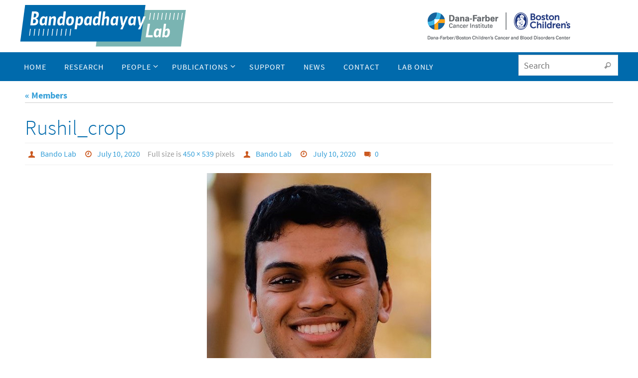

--- FILE ---
content_type: text/html; charset=UTF-8
request_url: https://bandolab.org/bandopadhayay/members/rushil_crop/
body_size: 9743
content:
<!DOCTYPE html>
<html dir="ltr" lang="en-US"
	prefix="og: https://ogp.me/ns#" >
<head>
<meta name="viewport" content="width=device-width, user-scalable=no, initial-scale=1.0, minimum-scale=1.0, maximum-scale=1.0">
<meta http-equiv="Content-Type" content="text/html; charset=UTF-8" />
<link rel="profile" href="http://gmpg.org/xfn/11" />
<link rel="pingback" href="https://bandolab.org/web/xmlrpc.php" />
<title>Rushil_crop | Bandopadhayay Lab</title>

		<!-- All in One SEO 4.2.0 -->
		<meta name="robots" content="max-image-preview:large" />
		<link rel="canonical" href="https://bandolab.org/bandopadhayay/members/rushil_crop/" />
		<meta property="og:locale" content="en_US" />
		<meta property="og:site_name" content="Bandopadhayay Lab |" />
		<meta property="og:type" content="article" />
		<meta property="og:title" content="Rushil_crop | Bandopadhayay Lab" />
		<meta property="og:url" content="https://bandolab.org/bandopadhayay/members/rushil_crop/" />
		<meta property="article:published_time" content="2020-07-10T19:04:13+00:00" />
		<meta property="article:modified_time" content="2020-07-10T19:04:13+00:00" />
		<meta name="twitter:card" content="summary" />
		<meta name="twitter:title" content="Rushil_crop | Bandopadhayay Lab" />
		<script type="application/ld+json" class="aioseo-schema">
			{"@context":"https:\/\/schema.org","@graph":[{"@type":"WebSite","@id":"https:\/\/bandolab.org\/#website","url":"https:\/\/bandolab.org\/","name":"Bandopadhayay Lab","inLanguage":"en-US","publisher":{"@id":"https:\/\/bandolab.org\/#organization"}},{"@type":"Organization","@id":"https:\/\/bandolab.org\/#organization","name":"Bandopadhayay Lab","url":"https:\/\/bandolab.org\/"},{"@type":"BreadcrumbList","@id":"https:\/\/bandolab.org\/bandopadhayay\/members\/rushil_crop\/#breadcrumblist","itemListElement":[{"@type":"ListItem","@id":"https:\/\/bandolab.org\/#listItem","position":1,"item":{"@type":"WebPage","@id":"https:\/\/bandolab.org\/","name":"Home","description":"The Bandopadhayay Lab applies genomics to characterize driver alterations that contribute to pediatric brain tumor formation and to develop strategies to therapeutically target them.","url":"https:\/\/bandolab.org\/"},"nextItem":"https:\/\/bandolab.org\/bandopadhayay\/members\/rushil_crop\/#listItem"},{"@type":"ListItem","@id":"https:\/\/bandolab.org\/bandopadhayay\/members\/rushil_crop\/#listItem","position":2,"item":{"@type":"WebPage","@id":"https:\/\/bandolab.org\/bandopadhayay\/members\/rushil_crop\/","name":"Rushil_crop","url":"https:\/\/bandolab.org\/bandopadhayay\/members\/rushil_crop\/"},"previousItem":"https:\/\/bandolab.org\/#listItem"}]},{"@type":"Person","@id":"https:\/\/bandolab.org\/author\/bandolab_admin\/#author","url":"https:\/\/bandolab.org\/author\/bandolab_admin\/","name":"Bando Lab"},{"@type":"ItemPage","@id":"https:\/\/bandolab.org\/bandopadhayay\/members\/rushil_crop\/#itempage","url":"https:\/\/bandolab.org\/bandopadhayay\/members\/rushil_crop\/","name":"Rushil_crop | Bandopadhayay Lab","inLanguage":"en-US","isPartOf":{"@id":"https:\/\/bandolab.org\/#website"},"breadcrumb":{"@id":"https:\/\/bandolab.org\/bandopadhayay\/members\/rushil_crop\/#breadcrumblist"},"datePublished":"2020-07-10T19:04:13+00:00","dateModified":"2020-07-10T19:04:13+00:00"}]}
		</script>
		<!-- All in One SEO -->

<link rel='dns-prefetch' href='//s.w.org' />
<link rel="alternate" type="application/rss+xml" title="Bandopadhayay Lab &raquo; Feed" href="https://bandolab.org/feed/" />
<link rel="alternate" type="application/rss+xml" title="Bandopadhayay Lab &raquo; Comments Feed" href="https://bandolab.org/comments/feed/" />
<link rel="alternate" type="application/rss+xml" title="Bandopadhayay Lab &raquo; Rushil_crop Comments Feed" href="https://bandolab.org/bandopadhayay/members/rushil_crop/feed/" />
<script type="text/javascript">
window._wpemojiSettings = {"baseUrl":"https:\/\/s.w.org\/images\/core\/emoji\/14.0.0\/72x72\/","ext":".png","svgUrl":"https:\/\/s.w.org\/images\/core\/emoji\/14.0.0\/svg\/","svgExt":".svg","source":{"concatemoji":"https:\/\/bandolab.org\/web\/wp-includes\/js\/wp-emoji-release.min.js?ver=6.0.11"}};
/*! This file is auto-generated */
!function(e,a,t){var n,r,o,i=a.createElement("canvas"),p=i.getContext&&i.getContext("2d");function s(e,t){var a=String.fromCharCode,e=(p.clearRect(0,0,i.width,i.height),p.fillText(a.apply(this,e),0,0),i.toDataURL());return p.clearRect(0,0,i.width,i.height),p.fillText(a.apply(this,t),0,0),e===i.toDataURL()}function c(e){var t=a.createElement("script");t.src=e,t.defer=t.type="text/javascript",a.getElementsByTagName("head")[0].appendChild(t)}for(o=Array("flag","emoji"),t.supports={everything:!0,everythingExceptFlag:!0},r=0;r<o.length;r++)t.supports[o[r]]=function(e){if(!p||!p.fillText)return!1;switch(p.textBaseline="top",p.font="600 32px Arial",e){case"flag":return s([127987,65039,8205,9895,65039],[127987,65039,8203,9895,65039])?!1:!s([55356,56826,55356,56819],[55356,56826,8203,55356,56819])&&!s([55356,57332,56128,56423,56128,56418,56128,56421,56128,56430,56128,56423,56128,56447],[55356,57332,8203,56128,56423,8203,56128,56418,8203,56128,56421,8203,56128,56430,8203,56128,56423,8203,56128,56447]);case"emoji":return!s([129777,127995,8205,129778,127999],[129777,127995,8203,129778,127999])}return!1}(o[r]),t.supports.everything=t.supports.everything&&t.supports[o[r]],"flag"!==o[r]&&(t.supports.everythingExceptFlag=t.supports.everythingExceptFlag&&t.supports[o[r]]);t.supports.everythingExceptFlag=t.supports.everythingExceptFlag&&!t.supports.flag,t.DOMReady=!1,t.readyCallback=function(){t.DOMReady=!0},t.supports.everything||(n=function(){t.readyCallback()},a.addEventListener?(a.addEventListener("DOMContentLoaded",n,!1),e.addEventListener("load",n,!1)):(e.attachEvent("onload",n),a.attachEvent("onreadystatechange",function(){"complete"===a.readyState&&t.readyCallback()})),(e=t.source||{}).concatemoji?c(e.concatemoji):e.wpemoji&&e.twemoji&&(c(e.twemoji),c(e.wpemoji)))}(window,document,window._wpemojiSettings);
</script>
<style type="text/css">
img.wp-smiley,
img.emoji {
	display: inline !important;
	border: none !important;
	box-shadow: none !important;
	height: 1em !important;
	width: 1em !important;
	margin: 0 0.07em !important;
	vertical-align: -0.1em !important;
	background: none !important;
	padding: 0 !important;
}
</style>
	<link rel='stylesheet' id='wp-block-library-css'  href='https://bandolab.org/web/wp-includes/css/dist/block-library/style.min.css?ver=6.0.11' type='text/css' media='all' />
<style id='global-styles-inline-css' type='text/css'>
body{--wp--preset--color--black: #000000;--wp--preset--color--cyan-bluish-gray: #abb8c3;--wp--preset--color--white: #ffffff;--wp--preset--color--pale-pink: #f78da7;--wp--preset--color--vivid-red: #cf2e2e;--wp--preset--color--luminous-vivid-orange: #ff6900;--wp--preset--color--luminous-vivid-amber: #fcb900;--wp--preset--color--light-green-cyan: #7bdcb5;--wp--preset--color--vivid-green-cyan: #00d084;--wp--preset--color--pale-cyan-blue: #8ed1fc;--wp--preset--color--vivid-cyan-blue: #0693e3;--wp--preset--color--vivid-purple: #9b51e0;--wp--preset--gradient--vivid-cyan-blue-to-vivid-purple: linear-gradient(135deg,rgba(6,147,227,1) 0%,rgb(155,81,224) 100%);--wp--preset--gradient--light-green-cyan-to-vivid-green-cyan: linear-gradient(135deg,rgb(122,220,180) 0%,rgb(0,208,130) 100%);--wp--preset--gradient--luminous-vivid-amber-to-luminous-vivid-orange: linear-gradient(135deg,rgba(252,185,0,1) 0%,rgba(255,105,0,1) 100%);--wp--preset--gradient--luminous-vivid-orange-to-vivid-red: linear-gradient(135deg,rgba(255,105,0,1) 0%,rgb(207,46,46) 100%);--wp--preset--gradient--very-light-gray-to-cyan-bluish-gray: linear-gradient(135deg,rgb(238,238,238) 0%,rgb(169,184,195) 100%);--wp--preset--gradient--cool-to-warm-spectrum: linear-gradient(135deg,rgb(74,234,220) 0%,rgb(151,120,209) 20%,rgb(207,42,186) 40%,rgb(238,44,130) 60%,rgb(251,105,98) 80%,rgb(254,248,76) 100%);--wp--preset--gradient--blush-light-purple: linear-gradient(135deg,rgb(255,206,236) 0%,rgb(152,150,240) 100%);--wp--preset--gradient--blush-bordeaux: linear-gradient(135deg,rgb(254,205,165) 0%,rgb(254,45,45) 50%,rgb(107,0,62) 100%);--wp--preset--gradient--luminous-dusk: linear-gradient(135deg,rgb(255,203,112) 0%,rgb(199,81,192) 50%,rgb(65,88,208) 100%);--wp--preset--gradient--pale-ocean: linear-gradient(135deg,rgb(255,245,203) 0%,rgb(182,227,212) 50%,rgb(51,167,181) 100%);--wp--preset--gradient--electric-grass: linear-gradient(135deg,rgb(202,248,128) 0%,rgb(113,206,126) 100%);--wp--preset--gradient--midnight: linear-gradient(135deg,rgb(2,3,129) 0%,rgb(40,116,252) 100%);--wp--preset--duotone--dark-grayscale: url('#wp-duotone-dark-grayscale');--wp--preset--duotone--grayscale: url('#wp-duotone-grayscale');--wp--preset--duotone--purple-yellow: url('#wp-duotone-purple-yellow');--wp--preset--duotone--blue-red: url('#wp-duotone-blue-red');--wp--preset--duotone--midnight: url('#wp-duotone-midnight');--wp--preset--duotone--magenta-yellow: url('#wp-duotone-magenta-yellow');--wp--preset--duotone--purple-green: url('#wp-duotone-purple-green');--wp--preset--duotone--blue-orange: url('#wp-duotone-blue-orange');--wp--preset--font-size--small: 13px;--wp--preset--font-size--medium: 20px;--wp--preset--font-size--large: 36px;--wp--preset--font-size--x-large: 42px;}.has-black-color{color: var(--wp--preset--color--black) !important;}.has-cyan-bluish-gray-color{color: var(--wp--preset--color--cyan-bluish-gray) !important;}.has-white-color{color: var(--wp--preset--color--white) !important;}.has-pale-pink-color{color: var(--wp--preset--color--pale-pink) !important;}.has-vivid-red-color{color: var(--wp--preset--color--vivid-red) !important;}.has-luminous-vivid-orange-color{color: var(--wp--preset--color--luminous-vivid-orange) !important;}.has-luminous-vivid-amber-color{color: var(--wp--preset--color--luminous-vivid-amber) !important;}.has-light-green-cyan-color{color: var(--wp--preset--color--light-green-cyan) !important;}.has-vivid-green-cyan-color{color: var(--wp--preset--color--vivid-green-cyan) !important;}.has-pale-cyan-blue-color{color: var(--wp--preset--color--pale-cyan-blue) !important;}.has-vivid-cyan-blue-color{color: var(--wp--preset--color--vivid-cyan-blue) !important;}.has-vivid-purple-color{color: var(--wp--preset--color--vivid-purple) !important;}.has-black-background-color{background-color: var(--wp--preset--color--black) !important;}.has-cyan-bluish-gray-background-color{background-color: var(--wp--preset--color--cyan-bluish-gray) !important;}.has-white-background-color{background-color: var(--wp--preset--color--white) !important;}.has-pale-pink-background-color{background-color: var(--wp--preset--color--pale-pink) !important;}.has-vivid-red-background-color{background-color: var(--wp--preset--color--vivid-red) !important;}.has-luminous-vivid-orange-background-color{background-color: var(--wp--preset--color--luminous-vivid-orange) !important;}.has-luminous-vivid-amber-background-color{background-color: var(--wp--preset--color--luminous-vivid-amber) !important;}.has-light-green-cyan-background-color{background-color: var(--wp--preset--color--light-green-cyan) !important;}.has-vivid-green-cyan-background-color{background-color: var(--wp--preset--color--vivid-green-cyan) !important;}.has-pale-cyan-blue-background-color{background-color: var(--wp--preset--color--pale-cyan-blue) !important;}.has-vivid-cyan-blue-background-color{background-color: var(--wp--preset--color--vivid-cyan-blue) !important;}.has-vivid-purple-background-color{background-color: var(--wp--preset--color--vivid-purple) !important;}.has-black-border-color{border-color: var(--wp--preset--color--black) !important;}.has-cyan-bluish-gray-border-color{border-color: var(--wp--preset--color--cyan-bluish-gray) !important;}.has-white-border-color{border-color: var(--wp--preset--color--white) !important;}.has-pale-pink-border-color{border-color: var(--wp--preset--color--pale-pink) !important;}.has-vivid-red-border-color{border-color: var(--wp--preset--color--vivid-red) !important;}.has-luminous-vivid-orange-border-color{border-color: var(--wp--preset--color--luminous-vivid-orange) !important;}.has-luminous-vivid-amber-border-color{border-color: var(--wp--preset--color--luminous-vivid-amber) !important;}.has-light-green-cyan-border-color{border-color: var(--wp--preset--color--light-green-cyan) !important;}.has-vivid-green-cyan-border-color{border-color: var(--wp--preset--color--vivid-green-cyan) !important;}.has-pale-cyan-blue-border-color{border-color: var(--wp--preset--color--pale-cyan-blue) !important;}.has-vivid-cyan-blue-border-color{border-color: var(--wp--preset--color--vivid-cyan-blue) !important;}.has-vivid-purple-border-color{border-color: var(--wp--preset--color--vivid-purple) !important;}.has-vivid-cyan-blue-to-vivid-purple-gradient-background{background: var(--wp--preset--gradient--vivid-cyan-blue-to-vivid-purple) !important;}.has-light-green-cyan-to-vivid-green-cyan-gradient-background{background: var(--wp--preset--gradient--light-green-cyan-to-vivid-green-cyan) !important;}.has-luminous-vivid-amber-to-luminous-vivid-orange-gradient-background{background: var(--wp--preset--gradient--luminous-vivid-amber-to-luminous-vivid-orange) !important;}.has-luminous-vivid-orange-to-vivid-red-gradient-background{background: var(--wp--preset--gradient--luminous-vivid-orange-to-vivid-red) !important;}.has-very-light-gray-to-cyan-bluish-gray-gradient-background{background: var(--wp--preset--gradient--very-light-gray-to-cyan-bluish-gray) !important;}.has-cool-to-warm-spectrum-gradient-background{background: var(--wp--preset--gradient--cool-to-warm-spectrum) !important;}.has-blush-light-purple-gradient-background{background: var(--wp--preset--gradient--blush-light-purple) !important;}.has-blush-bordeaux-gradient-background{background: var(--wp--preset--gradient--blush-bordeaux) !important;}.has-luminous-dusk-gradient-background{background: var(--wp--preset--gradient--luminous-dusk) !important;}.has-pale-ocean-gradient-background{background: var(--wp--preset--gradient--pale-ocean) !important;}.has-electric-grass-gradient-background{background: var(--wp--preset--gradient--electric-grass) !important;}.has-midnight-gradient-background{background: var(--wp--preset--gradient--midnight) !important;}.has-small-font-size{font-size: var(--wp--preset--font-size--small) !important;}.has-medium-font-size{font-size: var(--wp--preset--font-size--medium) !important;}.has-large-font-size{font-size: var(--wp--preset--font-size--large) !important;}.has-x-large-font-size{font-size: var(--wp--preset--font-size--x-large) !important;}
</style>
<link rel='stylesheet' id='nirvanas-fonts-css'  href='https://bandolab.org/wp-content/themes/nirvana/fonts/fontfaces.css?ver=1.4.2.2' type='text/css' media='all' />
<link rel='stylesheet' id='nirvanas-css'  href='https://bandolab.org/wp-content/themes/nirvana/style.css?ver=1.4.2.2' type='text/css' media='all' />
<script type='text/javascript' src='https://bandolab.org/web/wp-includes/js/jquery/jquery.min.js?ver=3.6.0' id='jquery-core-js'></script>
<script type='text/javascript' src='https://bandolab.org/web/wp-includes/js/jquery/jquery-migrate.min.js?ver=3.3.2' id='jquery-migrate-js'></script>
<link rel="https://api.w.org/" href="https://bandolab.org/wp-json/" /><link rel="alternate" type="application/json" href="https://bandolab.org/wp-json/wp/v2/media/807" /><link rel="EditURI" type="application/rsd+xml" title="RSD" href="https://bandolab.org/web/xmlrpc.php?rsd" />
<link rel="wlwmanifest" type="application/wlwmanifest+xml" href="https://bandolab.org/web/wp-includes/wlwmanifest.xml" /> 
<meta name="generator" content="WordPress 6.0.11" />
<link rel='shortlink' href='https://bandolab.org/?p=807' />
<link rel="alternate" type="application/json+oembed" href="https://bandolab.org/wp-json/oembed/1.0/embed?url=https%3A%2F%2Fbandolab.org%2Fbandopadhayay%2Fmembers%2Frushil_crop%2F" />
<link rel="alternate" type="text/xml+oembed" href="https://bandolab.org/wp-json/oembed/1.0/embed?url=https%3A%2F%2Fbandolab.org%2Fbandopadhayay%2Fmembers%2Frushil_crop%2F&#038;format=xml" />
<style type="text/css"> #header-container { width: 1200px;} #header-container, #access >.menu, #forbottom, #colophon, #footer-widget-area, #topbar-inner, .ppbox, #pp-afterslider #container, #breadcrumbs-box { max-width: 1200px; } @media (max-width: 800px) { #header-container {position: relative !important;} #branding {height: auto !important;}}#container.one-column { } #container.two-columns-right #secondary { width:300px; float:right; } #container.two-columns-right #content { width:810px; float:left; } /*fallback*/ #container.two-columns-right #content { width:calc(100% - 330px); float:left; } #container.two-columns-left #primary { width:300px; float:left; } #container.two-columns-left #content { width:810px; float:right; } /*fallback*/ #container.two-columns-left #content { width:-moz-calc(100% - 330px); float:right; width:-webkit-calc(100% - 330px); width:calc(100% - 330px); } #container.three-columns-right .sidey { width:150px; float:left; } #container.three-columns-right #primary { margin-left:30px; margin-right:30px; } #container.three-columns-right #content { width:780px; float:left; } /*fallback*/ #container.three-columns-right #content { width:-moz-calc(100% - 360px); float:left; width:-webkit-calc(100% - 360px); width:calc(100% - 360px);} #container.three-columns-left .sidey { width:150px; float:left; } #container.three-columns-left #secondary {margin-left:30px; margin-right:30px; } #container.three-columns-left #content { width:780px; float:right;} /*fallback*/ #container.three-columns-left #content { width:-moz-calc(100% - 360px); float:right; width:-webkit-calc(100% - 360px); width:calc(100% - 360px); } #container.three-columns-sided .sidey { width:150px; float:left; } #container.three-columns-sided #secondary { float:right; } #container.three-columns-sided #content { width:780px; float:right; /*fallback*/ width:-moz-calc(100% - 360px); float:right; width:-webkit-calc(100% - 360px); float:right; width:calc(100% - 360px); float:right; margin: 0 180px 0 -1140px; } body { font-family: "Source Sans Pro"; } #content h1.entry-title a, #content h2.entry-title a, #content h1.entry-title , #content h2.entry-title { font-family: inherit; } .widget-title, .widget-title a { line-height: normal; font-family: inherit; } .widget-container, .widget-container a { font-family: inherit; } .entry-content h1, .entry-content h2, .entry-content h3, .entry-content h4, .entry-content h5, .entry-content h6, #comments #reply-title, .nivo-caption h2, #front-text1 h1, #front-text2 h1, h3.column-header-image { font-family: inherit; } #site-title span a { font-family: inherit; } #access ul li a, #access ul li a span { font-family: inherit; } body { color: #555555; background-color: #FFFFFF } a { color: #359FD8; } a:hover,.entry-meta span a:hover, .comments-link a:hover, body.coldisplay2 #front-columns a:active { color: #444444; } a:active {background-color:#006AAC; color:#FFFFFF; } .entry-meta a:hover, .widget-container a:hover, .footer2 a:hover { border-bottom-color: #CCCCCC; } .sticky h2.entry-title a {background-color:#1EC8BB; color:#FFFFFF;} #header { background-color: ; } #site-title span a { color:#1EC8BB; } #site-description { color:#666666; } .socials a:hover .socials-hover { background-color: #1EC8BB; } .socials .socials-hover { background-color: #ADBF2D; } /* Main menu top level */ #access a, #nav-toggle span { color: #ffffff; } #access, #nav-toggle, #access ul li {background-color: #006AAC; } #access > .menu > ul > li > a > span { } #access ul li:hover {background-color: #006AAC; color:#FFFFFF; } #access ul > li.current_page_item , #access ul > li.current-menu-item , #access ul > li.current_page_ancestor , #access ul > li.current-menu-ancestor { background-color: #0d77b9; } /* Main menu Submenus */ #access ul ul li, #access ul ul { background-color:#006AAC; } #access ul ul li a {color:#FFFFFF} #access ul ul li:hover {background:#0e78ba} #breadcrumbs {background:#f5f5f5} #access ul ul li.current_page_item, #access ul ul li.current-menu-item, #access ul ul li.current_page_ancestor , #access ul ul li.current-menu-ancestor { background-color:#0e78ba; } #topbar { background-color: #FFFFFF; border-bottom-color:#ebebeb; } .menu-header-search .searchform {background: #F7F7F7;} .topmenu ul li a, .search-icon:before { color: #999999; } .topmenu ul li a:hover { color: #FFFFFF; background-color: #1EC8BB; } .search-icon:hover:before { color: #1EC8BB; } #main { background-color: #FFFFFF; } #author-info, #entry-author-info, .page-title { border-color: #CCCCCC; } .page-title-text {border-color: #006AAC; } .page-title span {border-color: #1EC8BB; } #entry-author-info #author-avatar, #author-info #author-avatar { border-color: #EEEEEE; } .avatar-container:before {background-color:#006AAC;} .sidey .widget-container { color: #555555; background-color: ; } .sidey .widget-title { color: #999999; background-color: ;border-color:#CCCCCC;} .sidey .widget-container a {color:;} .sidey .widget-container a:hover {color:;} .widget-title span {border-color:#006AAC;} .entry-content h1, .entry-content h2, .entry-content h3, .entry-content h4, .entry-content h5, .entry-content h6 { color: #444444; } .entry-title, .entry-title a { color: #006AAC; } .entry-title a:hover { color: #000000; } #content span.entry-format { color: #CCCCCC; } #footer { color: #ffffff; background-color: #529694; } #footer2 { color: #ffffff; background-color: #E0E0E0; } #sfooter-full { background-color: #dbdbdb; } .footermenu ul li { border-color: #efefef; } .footermenu ul li:hover { border-color: #ffffff; } #footer a { color: ; } #footer a:hover { color: ; } #footer2 a, .footermenu ul li:after { color: ; } #footer2 a:hover { color: ; } #footer .widget-container { color: #ffffff; background-color: ; } #footer .widget-title { color: #ffffff; background-color: ;border-color:#CCCCCC;} a.continue-reading-link { color:#359FD8; border-color:#359FD8; } a.continue-reading-link:hover { background-color:#1EC8BB !important; color:#FFFFFF !important; } #cryout_ajax_more_trigger {border:1px solid #CCCCCC; } #cryout_ajax_more_trigger:hover {background-color:#F7F7F7;} a.continue-reading-link i.crycon-right-dir {color:#1EC8BB} a.continue-reading-link:hover i.crycon-right-dir {color:#FFFFFF} .page-link a, .page-link > span > em {border-color:#CCCCCC} .columnmore a {background:#006AAC;color:#F7F7F7} .columnmore a:hover {background:#1EC8BB;} .file, .button, #respond .form-submit input#submit, input[type="submit"], input[type="reset"] { background-color: #FFFFFF; border-color: #CCCCCC; } .button:hover, #respond .form-submit input#submit:hover { background-color: #F7F7F7; } .entry-content tr th, .entry-content thead th { color: #444444; } #content tr th { background-color: #1EC8BB;color:#FFFFFF; } #content tr.even { background-color: #F7F7F7; } hr { background-color: #CCCCCC; } input[type="text"], input[type="password"], input[type="email"], textarea, select, input[type="color"],input[type="date"],input[type="datetime"],input[type="datetime-local"],input[type="month"],input[type="number"],input[type="range"], input[type="search"],input[type="tel"],input[type="time"],input[type="url"],input[type="week"] { /*background-color: #F7F7F7;*/ border-color: #CCCCCC #EEEEEE #EEEEEE #CCCCCC; color: #555555; } input[type="submit"], input[type="reset"] { color: #555555; } input[type="text"]:hover, input[type="password"]:hover, input[type="email"]:hover, textarea:hover, input[type="color"]:hover, input[type="date"]:hover, input[type="datetime"]:hover, input[type="datetime-local"]:hover, input[type="month"]:hover, input[type="number"]:hover, input[type="range"]:hover, input[type="search"]:hover, input[type="tel"]:hover, input[type="time"]:hover, input[type="url"]:hover, input[type="week"]:hover { background-color: rgba(247,247,247,0.4); } .entry-content code {background-color:#F7F7F7; border-color: rgba(30,200,187,0.1);} .entry-content pre { border-color: #CCCCCC;} abbr, acronym { border-color: #555555; } .comment-meta a { color: #999999; } #respond .form-allowed-tags { color: #999999; } .comment .reply a{ border-color: #EEEEEE; } .comment .reply a:hover {color: #359FD8; } .entry-meta {border-color:#EEEEEE;} .entry-meta .crycon-metas:before {color:#CB5920;} .entry-meta span a, .comments-link a {color:;} .entry-meta span a:hover, .comments-link a:hover {color:;} .entry-meta span, .entry-utility span, .footer-tags {color:#999999;} .nav-next a:hover, .nav-previous a:hover {background:#359FD8;color:#FFFFFF;} .pagination { border-color:#ededed;} .pagination a:hover { background: #006AAC;color: #FFFFFF ;} h3#comments-title {border-color:#CCCCCC} h3#comments-title span {background: #1EC8BB;color: #FFFFFF ;} .comment-details {border-color:#EEEEEE} .searchform input[type="text"] {color:#999999;} .searchform:after {background-color:#006AAC;} .searchform:hover:after {background-color:#1EC8BB;} .searchsubmit[type="submit"] {color:#F7F7F7} li.menu-main-search .searchform .s {background-color:#FFFFFF;} li.menu-main-search .searchsubmit[type="submit"] {color:#999999;} .caption-accented .wp-caption { background-color:rgba(30,200,187,0.8); color:#FFFFFF;} .nirvana-image-one .entry-content img[class*='align'],.nirvana-image-one .entry-summary img[class*='align'], .nirvana-image-two .entry-content img[class*='align'],.nirvana-image-two .entry-summary img[class*='align'] { border-color:#1EC8BB;} #content p, #content ul, #content ol, #content, .ppbox { text-align:Default ; } #content p, #content ul, #content ol, .widget-container, .widget-container a, table, table td, .ppbox , .navigation, #content dl, #content { font-size:18px;line-height:1.6em; word-spacing:Default; letter-spacing:; } #content h1.entry-title, #content h2.entry-title { font-size:42px ;} .widget-title, .widget-title a { font-size:22px ;} .widget-container, .widget-container a { font-size:18px ;} #content .entry-content h1, #pp-afterslider h1 { font-size: 42px;} #content .entry-content h2, #pp-afterslider h2 { font-size: 36px;} #content .entry-content h3, #pp-afterslider h3 { font-size: 31px;} #content .entry-content h4, #pp-afterslider h4 { font-size: 26px;} #content .entry-content h5, #pp-afterslider h5 { font-size: 21px;} #content .entry-content h6, #pp-afterslider h6 { font-size: 16px;} #site-title span a { font-size:46px ;} #access ul li a { font-size:16px ;} #access ul ul ul a {font-size:14px;} .nocomments, .nocomments2 {display:none;} #header-container > div { margin:10px 0 0 0px;} #content p, #content ul, #content ol, #content dd, #content pre, #content hr { margin-bottom: 1.2em; } article footer.entry-meta {display:none;} #toTop:hover .crycon-back2top:before {color:#006AAC;} #main {margin-top:5px; } #forbottom {padding-left: 0px; padding-right: 0px;} #header-widget-area { width: 33%; } #branding { height:105px; } </style> 
<style type="text/css">/* Nirvana Custom CSS */ 

#content .entry-content h2 {
  color: #7AB4B2;
} 

#content .post-13 h2 {
  clear: both;
} 

#content .post-2 h1,
#content .post-2 h2 {
  line-height: 1.1em;
} 

#content .post-2 ul li {
 list-style: none;
}

#content .post-2 h1 {
  font-size: 2.0em;
} 

#content .entry-content h1 {
  color: #006AAC;
  margin-bottom: px;
}

#content .post-2 h2 {
  font-size: 1.5em;
  color: #006AAC;
  margin-top: 12px;
} 

#footer2 {
  background: none
} 

#footer a {
  color: #fff;
}

#header-widget-area img {
  margin-top: 20px;
}</style>
<!--[if lt IE 9]>
<script>
document.createElement('header');
document.createElement('nav');
document.createElement('section');
document.createElement('article');
document.createElement('aside');
document.createElement('footer');
</script>
<![endif]-->
  
 <!-- Global site tag (gtag.js) - Google Analytics -->
<script async src="https://www.googletagmanager.com/gtag/js?id=UA-113868908-1"></script>
<script>
  window.dataLayer = window.dataLayer || [];
  function gtag(){dataLayer.push(arguments);}
  gtag('js', new Date());

  gtag('config', 'UA-113868908-1');
</script>

</head>
<body class="attachment attachment-template-default attachmentid-807 attachment-jpeg nirvana-image-one caption-simple nirvana-menu-left nirvana-topbarhide">


<div id="wrapper" class="hfeed">
<div id="topbar" ><div id="topbar-inner">  </div></div>

<div id="header-full">
	<header id="header">
		<div id="masthead">
					<div id="branding" role="banner" >
				<div id="header-container"><div class="site-identity"><a id="logo" href="https://bandolab.org/" ><img title="Bandopadhayay Lab" alt="Bandopadhayay Lab" src="/wp-content/uploads/2018/01/logo_new.png" /></a></div></div>						<div id="header-widget-area">
			<ul class="yoyo">
				<li id="widget_sp_image-2" class="widget-container widget_sp_image"><a href="http://www.danafarberbostonchildrens.org/" target="_blank" class="widget_sp_image-image-link"><img width="286" height="55" alt="DFCI CHB Blood Disorders Center logo" class="attachment-full alignright" style="max-width: 100%;" src="https://bandolab.org/wp-content/uploads/2019/10/dfci_chb_new.png" /></a></li>			</ul>
		</div>
					<div style="clear:both;"></div>
			</div><!-- #branding -->
			<a id="nav-toggle"><span>&nbsp;</span></a>
			<nav id="access" role="navigation">
					<div class="skip-link screen-reader-text"><a href="#content" title="Skip to content">Skip to content</a></div>
	<div class="menu"><ul id="prime_nav" class="menu"><li id="menu-item-37" class="menu-item menu-item-type-post_type menu-item-object-page menu-item-home menu-item-37"><a href="https://bandolab.org/"><span>Home</span></a></li>
<li id="menu-item-36" class="menu-item menu-item-type-post_type menu-item-object-page menu-item-36"><a href="https://bandolab.org/research/"><span>Research</span></a></li>
<li id="menu-item-118" class="menu-item menu-item-type-custom menu-item-object-custom menu-item-has-children menu-item-118"><a href="/bandopadhayay"><span>People</span></a>
<ul class="sub-menu">
	<li id="menu-item-33" class="menu-item menu-item-type-post_type menu-item-object-page menu-item-33"><a href="https://bandolab.org/bandopadhayay/"><span>Mimi Bandopadhayay</span></a></li>
	<li id="menu-item-35" class="menu-item menu-item-type-post_type menu-item-object-page menu-item-35"><a href="https://bandolab.org/bandopadhayay/members/"><span>Members</span></a></li>
	<li id="menu-item-270" class="menu-item menu-item-type-post_type menu-item-object-page menu-item-270"><a href="https://bandolab.org/bandopadhayay/alumni/"><span>Alumni</span></a></li>
	<li id="menu-item-34" class="menu-item menu-item-type-post_type menu-item-object-page menu-item-34"><a href="https://bandolab.org/bandopadhayay/lab-life/"><span>Lab life</span></a></li>
	<li id="menu-item-842" class="menu-item menu-item-type-post_type menu-item-object-page menu-item-842"><a href="https://bandolab.org/bandopadhayay/the-bando-lab-mission-culture-and-philosophy/"><span>The Bando Lab Mission and Culture</span></a></li>
</ul>
</li>
<li id="menu-item-121" class="menu-item menu-item-type-custom menu-item-object-custom menu-item-has-children menu-item-121"><a href="/2021-publications-2"><span>Publications</span></a>
<ul class="sub-menu">
	<li id="menu-item-1657" class="menu-item menu-item-type-post_type menu-item-object-page menu-item-1657"><a href="https://bandolab.org/publications/1649-2/"><span>2024 Publications</span></a></li>
	<li id="menu-item-1413" class="menu-item menu-item-type-post_type menu-item-object-page menu-item-1413"><a href="https://bandolab.org/publications/2023-publications/"><span>2023 Publications</span></a></li>
	<li id="menu-item-1154" class="menu-item menu-item-type-post_type menu-item-object-page menu-item-1154"><a href="https://bandolab.org/publications/2022-publications/"><span>2022 Publications</span></a></li>
	<li id="menu-item-987" class="menu-item menu-item-type-post_type menu-item-object-page menu-item-987"><a href="https://bandolab.org/publications/2021-publications-2/"><span>2021 Publications</span></a></li>
	<li id="menu-item-679" class="menu-item menu-item-type-post_type menu-item-object-page menu-item-679"><a href="https://bandolab.org/publications/2020-publications/"><span>2020 Publications</span></a></li>
	<li id="menu-item-435" class="menu-item menu-item-type-post_type menu-item-object-page menu-item-435"><a href="https://bandolab.org/publications/2019-publications/"><span>2019 Publications</span></a></li>
	<li id="menu-item-153" class="menu-item menu-item-type-post_type menu-item-object-page menu-item-153"><a href="https://bandolab.org/publications/2018-publications/"><span>2018 Publications</span></a></li>
	<li id="menu-item-31" class="menu-item menu-item-type-post_type menu-item-object-page menu-item-31"><a href="https://bandolab.org/publications/2017-publications/"><span>2017 publications</span></a></li>
	<li id="menu-item-32" class="menu-item menu-item-type-post_type menu-item-object-page menu-item-32"><a href="https://bandolab.org/publications/2016-publications/"><span>2016 publications</span></a></li>
	<li id="menu-item-116" class="menu-item menu-item-type-post_type menu-item-object-page menu-item-116"><a href="https://bandolab.org/publications/2014-2016-publications/"><span>2014-2016 publications</span></a></li>
	<li id="menu-item-115" class="menu-item menu-item-type-post_type menu-item-object-page menu-item-115"><a href="https://bandolab.org/publications/earlier-publications/"><span>Earlier publications</span></a></li>
</ul>
</li>
<li id="menu-item-30" class="menu-item menu-item-type-post_type menu-item-object-page menu-item-30"><a href="https://bandolab.org/support/"><span>Support</span></a></li>
<li id="menu-item-715" class="menu-item menu-item-type-post_type menu-item-object-page menu-item-715"><a href="https://bandolab.org/news/"><span>News</span></a></li>
<li id="menu-item-29" class="menu-item menu-item-type-post_type menu-item-object-page menu-item-29"><a href="https://bandolab.org/contact/"><span>Contact</span></a></li>
<li id="menu-item-1666" class="menu-item menu-item-type-post_type menu-item-object-page menu-item-1666"><a href="https://bandolab.org/lab-only/"><span>Lab only</span></a></li>
<li class='menu-main-search'> 
<form role="search" method="get" class="searchform" action="https://bandolab.org/">
	<label>
		<span class="screen-reader-text">Search for:</span>
		<input type="search" class="s" placeholder="Search" value="" name="s" />
	</label>
	<button type="submit" class="searchsubmit"><span class="screen-reader-text">Search</span><i class="crycon-search"></i></button>
</form>
 </li></ul></div>			</nav><!-- #access -->
			
			
		</div><!-- #masthead -->
	</header><!-- #header -->
</div><!-- #header-full -->

<!-- HCC addition, adding hero area -->

<div style="clear:both;height:0;"> </div>
<div id="main">
		<div id="toTop"><i class="crycon-back2top"></i> </div>	<div  id="forbottom" >
		
		<div style="clear:both;"> </div>

		<section id="container" class="single-attachment one-column">
			<div id="content" role="main">


									<p class="page-title"><a href="https://bandolab.org/bandopadhayay/members/" title="Return to Members" rel="gallery">&laquo; Members</a></p>
				
				<div id="post-807" class="post post-807 attachment type-attachment status-inherit hentry">
					<h2 class="entry-title">Rushil_crop</h2>

					<div class="entry-meta">
						<span class="author vcard" ><i class="crycon-author crycon-metas" title="Author "></i>
				<a class="url fn n" rel="author" href="https://bandolab.org/author/bandolab_admin/" title="View all posts by Bando Lab">Bando Lab</a></span><span>
						<i class="crycon-time crycon-metas" title="Date"></i>
						<time class="onDate date published" datetime="2020-07-10T19:04:13+00:00">
							<a href="https://bandolab.org/bandopadhayay/members/rushil_crop/" rel="bookmark">July 10, 2020</a>
						</time>
					</span><time class="updated"  datetime="2020-07-10T19:04:13+00:00">July 10, 2020</time><span class="attach-size">Full size is <a href="https://bandolab.org/wp-content/uploads/2020/07/Rushil_crop.jpg" title="Link to full-size image">450 &times; 539</a> pixels</span><span class="author vcard" ><i class="crycon-author crycon-metas" title="Author "></i>
				<a class="url fn n" rel="author" href="https://bandolab.org/author/bandolab_admin/" title="View all posts by Bando Lab">Bando Lab</a></span><span>
						<i class="crycon-time crycon-metas" title="Date"></i>
						<time class="onDate date published" datetime="2020-07-10T19:04:13+00:00">
							<a href="https://bandolab.org/bandopadhayay/members/rushil_crop/" rel="bookmark">July 10, 2020</a>
						</time>
					</span><time class="updated"  datetime="2020-07-10T19:04:13+00:00">July 10, 2020</time><span class="comments-link"><a href="https://bandolab.org/bandopadhayay/members/rushil_crop/#respond"><i class="crycon-comments crycon-metas" title="Leave a comment"></i><b>0</b></a></span>					</div><!-- .entry-meta -->

					<div class="entry-content">
						<div class="entry-attachment">
						<p class="attachment"><a href="https://bandolab.org/bandopadhayay/members/michelle/" title="Rushil_crop" rel="attachment"><img width="450" height="539" src="https://bandolab.org/wp-content/uploads/2020/07/Rushil_crop.jpg" class="attachment-900x9999 size-900x9999" alt="" loading="lazy" srcset="https://bandolab.org/wp-content/uploads/2020/07/Rushil_crop.jpg 450w, https://bandolab.org/wp-content/uploads/2020/07/Rushil_crop-250x300.jpg 250w, https://bandolab.org/wp-content/uploads/2020/07/Rushil_crop-125x150.jpg 125w" sizes="(max-width: 450px) 100vw, 450px" /></a></p>

					<div class="entry-utility">
						<span class="bl_bookmark"><i class="crycon-bookmark crycon-metas" title=" Bookmark the permalink"></i> <a href="https://bandolab.org/bandopadhayay/members/rushil_crop/" title="Permalink to Rushil_crop" rel="bookmark"> Bookmark</a>.</span>											</div><!-- .entry-utility -->

				</div><!-- #post-## -->

						</div><!-- .entry-attachment -->
						<div class="entry-caption"></div>


					</div><!-- .entry-content -->

						<div id="nav-below" class="navigation">
							<div class="nav-previous"><a href='https://bandolab.org/bandopadhayay/members/dayle-wang-class-of-2020/'><i class="crycon-left-dir"></i>Previous image</a></div>
							<div class="nav-next"><a href='https://bandolab.org/bandopadhayay/members/michelle/'>Next image<i class="crycon-right-dir"></i></a></div>
						</div><!-- #nav-below -->


 <div id="comments" class=""> 	<div id="respond" class="comment-respond">
		<h3 id="reply-title" class="comment-reply-title">Leave a Reply <small><a rel="nofollow" id="cancel-comment-reply-link" href="/bandopadhayay/members/rushil_crop/#respond" style="display:none;">Cancel reply</a></small></h3><p class="must-log-in">You must be <a href="https://bandolab.org/web/wp-login.php?redirect_to=https%3A%2F%2Fbandolab.org%2Fbandopadhayay%2Fmembers%2Frushil_crop%2F">logged in</a> to post a comment.</p>	</div><!-- #respond -->
	</div><!-- #comments -->




			</div><!-- #content -->
		</section><!-- #container -->

	<div style="clear:both;"></div>
	</div> <!-- #forbottom -->


	<footer id="footer" role="contentinfo">
		<div id="colophon">
		
			

			<div id="footer-widget-area"  role="complementary"  class="footerthree" >


				<div id="second" class="widget-area">
					<ul class="xoxo">
						<li id="widget_sp_image-3" class="widget-container widget_sp_image"><a href="http://bandolab.hccdev.org" target="_self" class="widget_sp_image-image-link"><img width="256" height="64" class="attachment-full" style="max-width: 100%;" srcset="https://bandolab.org/wp-content/uploads/2018/02/bando_logo_k-o.png 256w, https://bandolab.org/wp-content/uploads/2018/02/bando_logo_k-o-250x64.png 250w, https://bandolab.org/wp-content/uploads/2018/02/bando_logo_k-o-150x38.png 150w" sizes="(max-width: 256px) 100vw, 256px" src="https://bandolab.org/wp-content/uploads/2018/02/bando_logo_k-o.png" /></a></li>					</ul>
				</div><!-- #second .widget-area -->

				<div id="third" class="widget-area">
					<ul class="xoxo">
						<li id="widget_sp_image-4" class="widget-container widget_sp_image"><a href="http://hms.harvard.edu" target="_blank" class="widget_sp_image-image-link"><img width="250" height="75" class="attachment-full" style="max-width: 100%;" srcset="https://bandolab.org/wp-content/uploads/2018/02/hms_ko.png 250w, https://bandolab.org/wp-content/uploads/2018/02/hms_ko-150x45.png 150w" sizes="(max-width: 250px) 100vw, 250px" src="https://bandolab.org/wp-content/uploads/2018/02/hms_ko.png" /></a></li>					</ul>
				</div><!-- #third .widget-area -->

				<div id="fourth" class="widget-area">
					<ul class="xoxo">
						<li id="widget_sp_image-5" class="widget-container widget_sp_image"><a href="https://www.broadinstitute.org/" target="_blank" class="widget_sp_image-image-link"><img width="159" height="40" class="attachment-full" style="max-width: 100%;" srcset="https://bandolab.org/wp-content/uploads/2018/02/broad_ko.png 159w, https://bandolab.org/wp-content/uploads/2018/02/broad_ko-150x38.png 150w" sizes="(max-width: 159px) 100vw, 159px" src="https://bandolab.org/wp-content/uploads/2018/02/broad_ko.png" /></a></li>					</ul>
				</div><!-- #fourth .widget-area -->
			</div><!-- #footer-widget-area -->
			
		</div><!-- #colophon -->

		<div id="footer2">
			<div id="footer2-inside">
						</div> <!-- #footer2-inside -->
		</div><!-- #footer2 -->

    <!-- HCC addition, adding footer bottom widget -->
          <div class="footer-bottom-container">
        <div id="custom_html-2" class="widget_text footer-bottom"><div class="textwidget custom-html-widget"><p>Copyright 2017 | <a target="_blank" href="http://www.dana-farber.org/Privacy-Policy.aspx" rel="noopener">Privacy policy</a> | <a target="_blank" href="http://www.dana-farber.org/Legal-Statements.aspx" rel="noopener">Legal statements</a><br>
	Site developed by <a target="_blank" href="http://www.healthcommcore.org" rel="noopener">Health Communication Core</a></p></div></div>      </div>
    
	</footer><!-- #footer -->

	</div><!-- #main -->
</div><!-- #wrapper -->


<link rel='stylesheet' id='nirvana-mobile-css'  href='https://bandolab.org/wp-content/themes/nirvana/styles/style-mobile.css?ver=1.4.2.2' type='text/css' media='all' />
<script type='text/javascript' id='nirvana-frontend-js-extra'>
/* <![CDATA[ */
var nirvana_settings = {"mobile":"1","fitvids":"1"};
/* ]]> */
</script>
<script type='text/javascript' src='https://bandolab.org/wp-content/themes/nirvana/js/frontend.js?ver=1.4.2.2' id='nirvana-frontend-js'></script>
<script type='text/javascript' src='https://bandolab.org/web/wp-includes/js/comment-reply.min.js?ver=6.0.11' id='comment-reply-js'></script>
<script type="text/javascript">var cryout_global_content_width = 900;</script>
</body>
</html>
